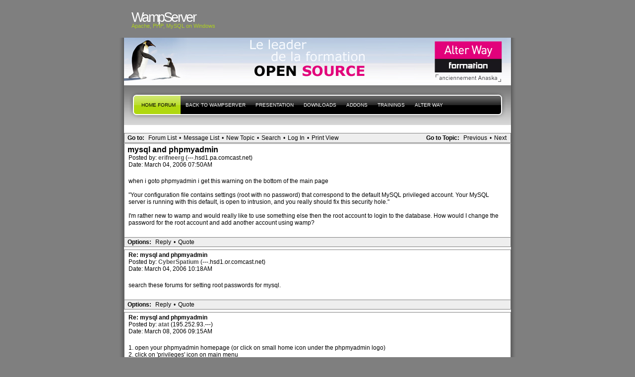

--- FILE ---
content_type: text/css
request_url: http://forum.wampserver.com/css/style.css
body_size: 10667
content:
/*  
Theme Name: Freshy
Theme URI: http://www.jide.fr
Description: The jide WordPress theme : <a href="http://www.jide.fr">Jide</a>.
Version: 1.0
Author: Julien De Luca
Author URI: http://www.jide.fr
*/

/*
The CSS, XHTML and design is released under GPL:
http://www.opensource.org/licenses/gpl-license.php
*/

@import "layout.css";
@import "pp_album.css";


body, html {
	margin:0;
	padding:0;
	/*font: normal 100.01%/1.5em "Lucida Grande", "Lucida Sans Unicode", Arial, sans-serif;*/
	font-size : 90%;
	font-family:"Lucida Grande", "Lucida Sans Unicode", Arial, sans-serif;
}

body {
	margin:0;
	padding:0;
	background:#7F7F7F;
}

*::-moz-selection {
	background-color:#FF3C00;
	color:white;
}

/*-----------GENERAL STYLING--------------*/

a {
	color:#515151;
	text-decoration:none;
}

#content a {
	border-bottom:1px dotted silver;
}

#content a:hover {
	border-bottom:1px dotted #FF3C00;
}

/*------HEADER------*/

#title_image {
	margin:0;
	text-align:left;
	display:block;
	height:95px;
	background:url(../images/headers/header_image2.jpg) center center transparent repeat-y;
}

#title {
	/*background:url(../images/header.gif) top #7F7F7F no-repeat;*/
	background-color: #7F7F7F;
	height:76px;
	margin:0;
	padding:25px 25px 0 25px;
	clear:both;
	text-align:left;
}

html>body #title {
	height:51px;
}

#title h1 {
	padding:0;
	margin:0;
	font-weight:normal;
	line-height:.7em;
	font-size:2.1em;
	letter-spacing:-.1em;
	font-family:helvetica;
}

#title h1 a {
	color:white;
	display:block;
}

.description {
	color:#c9e45a;
}

#content h2 {
	color:#515151;
	padding:0;
	margin:0;
	border:none;
	clear:both;
}

#content h2 a {
	text-decoration:none;
	border:none;
}

#content h2 a:hover {
	border-bottom:1px dotted silver;
}

hr {
	display:none;
	clear:both;
}

h3, h4 {
	color:#515151;
	padding:0;
	margin:2em 0 0 0;
	clear:both;
}

input,
textarea,
select {
	padding:4px;
	border:1px solid #515151;
	font-size:.9em;
	line-height:1em;
	font-family:"Lucida Grande", "Lucida Sans Unicode", Arial, sans-serif;
}

input,
label {
	height:auto !important;
	height:2em;
	width:auto;
	padding:4px;
}

label {
	font-size:.9em;
}


#searchform input#s {
	width:130px !important;
	padding:4px;
	border:1px solid #515151;
	font-size:.9em;
	line-height:1em;
	text-transform:none;
	color:black;
	font-family:"Lucida Grande", "Lucida Sans Unicode", Arial, sans-serif;
	background:white;
}

#sidebar input.btn,
#searchform input {
	width:65px !important;
	width:75px;
}

#searchform {
	margin-top:10px !important;
}

#searchform br {
	display:none;
}

input.btn,
#searchform input,
input#submit {
	background:#111111;
	color:#FFFFFF;
	padding:4px;
	border:1px outset #000000;
	font-family:"Lucida Grande", "Lucida Sans Unicode", Arial, sans-serif;
	text-transform:uppercase;
}

input[class=btn],
input[type=submit]
input[id=submit] {
	padding:3px;
}

textarea {
	overflow:auto;
	display:block;
	width:100%;
}

ul,
ol {
	list-style-type:none;
	list-style-position:outside;
	padding:0;
	margin:.2em 0 .2em 0;
}

ul li,
ol li {
	background:transparent url(../images/puce.png) 2px .4em no-repeat;
	padding-left:15px;
}

ul ul li,
ol ol li {
	background:transparent url(../images/bullet.gif) 0px .5em no-repeat;
	padding-left:8px;
}

#content ol li {
	list-style-type:decimal;
	list-style-position:inside;
	background:transparent;
	padding-left:0;
}
#content ol li li {
	padding-left:2em;
}

a img {
	border: 0 none;
}

form {
	padding:0;
	margin:0;
}

pre,
code {
   display:block;
   font: 1em 'Courier New', Courier, Fixed, monospace;
   font-size : 100%;
   color: #000;
   background : #fff url(../images/preback.jpg) no-repeat left top;
   overflow : auto;
   text-align:left;
   border : 1px solid #99cc66; /*highlight color */
   padding : 0px 20px 0 30px;
   margin:1em 0 1em 0;
   line-height:17px;
}

.alt {
	background-color:#F5F5F5 !important;
}

.icon {
	vertical-align:middle;
	border:0;
}
.with_icon {
	padding:2px 0 2px 0
}

.navigation {
	clear:both;
	padding:0;
	display:block;
}

.alignleft {
	display:block;
}

.alignright {
	display:block;
}


/*-------SIDEBAR---------*/

#sidebar {
	font-size:.9em;
}
 
#sidebar ul,
#sidebar ol {
	padding:0;
}

#sidebar form,
#sidebar p {
	padding:0;
	margin:0 0 1em 0;
}

#sidebar h2 {
	background:#6a6765 url(../images/stripe_gray-large.gif);
	padding: 8px;
	margin:10px 0 10px 0;
	font-size: 1em;
	font-weight:normal;
	text-transform:uppercase;
	color:darkgray;
/*	border-bottom:3px solid darkgray;*/
}

html>body .ellipsis li {
	clear:both;
}

html>body .ellipsis li:after { 
	content: "...";
	display:inline;
}

html>body .ellipsis li span {
	white-space:nowrap;
	overflow:hidden;
	max-width:180px;
	width:auto !important;
	display:inline;
	float:left;
}

ol.ellipsis li span {
	white-space:nowrap;
	overflow:hidden;
	width:190px;
	display:block;
}

#sidebar a{
	text-decoration: none;
}

#sidebar a:hover,
#sidebar .current_page_item li a:hover,
#sidebar .current-cat li a:hover {
	color:#FF3C00;
}

#sidebar .current_page_item a,
#sidebar .current-cat a {
	font-weight:bold;
	color:#FF3C00;
}

#sidebar .current_page_item li a,
#sidebar .current-cat li a {
	font-weight:normal;
	color:#515151;
}

#sidebar li img {
	vertical-align:middle;
	border:0;
}

#sidebar input.btn {
	margin-left:4px;
}

/*
menu
*/

.menu {
	list-style-type:none;
	background:url(../images/menu/menu_bg.gif) 50% 0 #515151 repeat-x;
	margin:0;
	padding:0;
	height:80px;
	width:780px;
	border-top:1px solid #FFFFFF;
	overflow:hidden;
}

.menu li {
	background:none;
	padding:0;
	display:table-row;
	vertical-align:middle;
	float:left;
	height:80px;
	
}

.menu li.last_menu,
.menu li.right_menu {
	float:right;
}


.menu li a {
	font-size:.8em;
	text-transform:uppercase;
	line-height:normal !important;
	line-height:80px;
	display:table-cell;
	vertical-align:middle;
	height:80px;
	padding:0 10px 0 10px;
	background:url(../images/menu/menu_triple.gif) top left transparent repeat-x;
}

.menu li a:hover,
.menu li a:active {
	background-position:center left;
	color:#FFFFFF;
}

.menu li.current_page_item a {
	background-position:bottom left !important;
	color:#1F3700 !important;
}

.menu li a.first_menu {
	padding-left:35px;
	background-repeat:no-repeat;
	background-image:url(../images/menu/menu_start_triple.gif);
}

.menu li a.last_menu,
.menu li a.last_menu_off {
	padding-right:35px;
	background-repeat:no-repeat;
	background-image:url(../images/menu/menu_end_triple.gif);
	background-position:top right;
}

.menu li a.last_menu:hover,
.menu li a.last_menu:active {
	background-position:center right;
}

.menu li.current_page_item a.last_menu {
	background-position:bottom right !important;
}

.menu li a {
	color:white;
	text-decoration:none;
}

.menu li.lang_menu {
	float:right;
}

.menu li.lang_menu a span {
	width:19px;
	height:80px;
	overflow:hidden;
	text-indent:100px;
	display:block;
}


.menu li.lang_menu a {
	display:block;
	width:19px;
	cursor:pointer;
}


/*---------LANGS----------*/

.menu li#fr_FR a span {
	background:url(../images/lang_fr.gif) left transparent no-repeat;
}

.menu li#en_US a span {
	background:url(../images/lang_en.gif) left transparent no-repeat;
}

.menu li#fr_FR.current_page_item a span,
.menu li#fr_FR  a:active span {
	background-image:url(../images/lang_fr.gif);
}

.menu li#en_US.current_page_item a span,
.menu li#en_US  a:active span {
	background-image:url(../images/lang_en.gif);
}

/*--------FOOTER---------*/

#footer .footer_content {	
	width:760px !important;
	width:780px;
	display:block;
	margin-right:auto;
	margin-left:auto !important; /* stupid ie... */
	margin-left:1px;
	margin-top:0px;
	padding:10px 10px 10px 10px;
	border-top:1px dotted silver;
	text-align:center;
}

/*--------POST--------*/

.post {
	font-size:.9em;
	border-top:20px solid #F5F5F5;
	margin-bottom:10px;
	padding:1em 0 1em 0;
}

.post h2,
.post h3,
.post h4,
.post h5 {
	font-size:2em;
}

.post hr {
	display:block;
}

.highlight_box {
	font-size:.9em;
	border:2px solid #F5F5F5;
	padding:1em;
	margin-bottom:20px;
}

.highlight_box .post {
	font-size:1em;
	border:0px none;
	margin-bottom:0px;
	padding:0 0 0 0;
}

.highlight_box .post p {
	margin:0;
}

.highlight_box .post .date {
	display:none;
}

.highlight_box h2,
.highlight_box h3,
.highlight_box h4,
.highlight_box h5 {
	font-size:2em;
	border-bottom:10px solid #F5F5F5;
}

.highlight_box .post h2,
.highlight_box .post h3,
.highlight_box .post h4,
.highlight_box .post h5 {
	font-size:1.5em;
}

.readmore {
	display:block;
	text-align:left;
	font-weight:bold;
	clear:both;
	margin:1em 0 1em 0;
	color:#FF3C00;
}

.date { /* date & author */
	color : silver;
	float:right;
	line-height:2.3em;
	margin:1.5em 0 5px 10px;
	padding-left:5px;
	border-left:1px solid silver;
	font-size:.8em;
	text-align:center;
	position:relative;
	right:0;
}

.date_day {
	display:block;
	font-size:3em;
	text-align:right;
}

.date_month {
	display:block;
	font-size:3em;
	text-align:right;
	font-weight:bold;
}

.date_year {
	display:block;
	font-size:1.4em;
	line-height:.9em;
}

.postmetadata {
	margin:0;
	color:#515151;
	list-style-type:none;
}

#content .postmetadata a {
	color : #FF3C00;
	border:none;
	text-decoration:none;
}

#content .postmetadata a:hover {
	border-bottom:1px dotted silver;
}

.gravatar {
	float:left;
	margin:0 5px 0 0;
	border:1px solid lightgray;
	vertical-align:middle;
}

#content .commentlist dt{
	/*	clear:both;*/
	position:absolute;
}

html > body #content .commentlist dt{
	position:static;
}

#content .commentlist dd {
	margin:0;
	padding:10px 3em 10px 10px; /* for ie not overlapping the comment with the date */
	font-size:1em;
	line-height:1.5em;
	color:silver;
	margin:0 0 1em 0;
}

html > body #content .commentlist dd {
	padding:10px;
}

#content .commentlist .comment {
	color:#000000;
}

#content .commentlist .date {
	margin-right:5px;
	font-size:.5em;
}

#content .commentlist .comment_text {
	margin-top:5px;
	display:block;
}

html > body #content .commentlist dd.author_comment {
	background:url(../images/transp-80.png) #c9e45a !important;
	width:auto;
}

#content .commentlist dd.author_comment {
	background-color:#c9e45a !important;
	width:510px;
}

#content .commentlist .author_comment .author,
#content .commentlist .author_comment .author a {
	color:#c9e45a !important;
	border-color:#c9e45a !important;
}


#content .commentlist dd.author_comment * { /* ie */

	position:relative;
}

#content .commentlist dt.author_comment .date {
	color:#a5ba52 !important;
	border-color:#a5ba52 !important;
}

#content textarea#comment {
	font-size:1em;
	line-height:1.3em;
}

#commentform small {
	color:#515151;
}

.commentmetadata {

}

.entry {
	margin:0;
	text-align:justify;
}

.entry p {
	margin:1em 0 1em 0;
}
